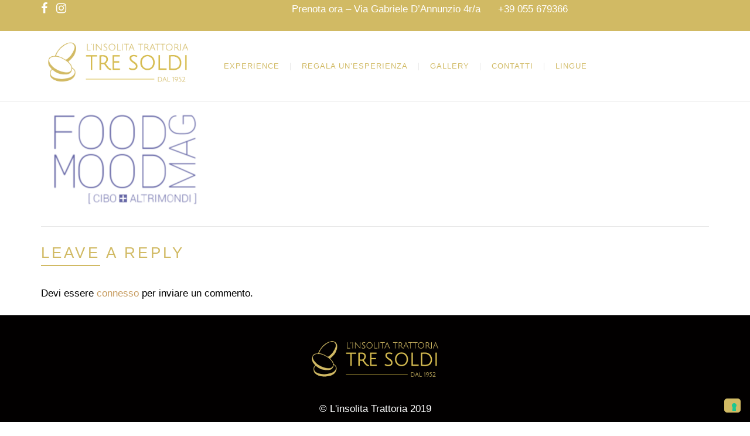

--- FILE ---
content_type: text/html; charset=UTF-8
request_url: https://insolitatrattoria.it/linsolita-trattoria-tre-soldi/schermata-2022-11-17-alle-22-19-38/
body_size: 15922
content:
<!DOCTYPE html>
<html lang="it-IT">
<head>
	<meta content="IE=edge,chrome=1" http-equiv="X-UA-Compatible">
	<meta http-equiv="Content-Type" content="text/html; charset=utf-8"/>
    <meta name="viewport" content="width=device-width, initial-scale=1.0, minimum-scale=1">
		<style>#prenotapago
{
   color:white;
   background-color: rgb(220, 187, 3);

}

#Capodanno2020
{
color: black;
background-color: rgb(238, 215, 24);

}

.pulsante {background: #d1ba64}</style>	<style type="text/css">
    /* =========================================================
        Reset Body
    ========================================================= */
    body.csbody {
        color: #000000;
        font-size: 17px;
    }
    #header-top .shopping_cart_dropdown,
    #header-top .shopping_cart_dropdown a {
        color: #000000 !important;
    }
            .csbody:not(.home) #primary {
            padding: 0px 0px 0px 0px;
        }
            .csbody a {
        color: #c79c60;
    }
    .csbody a:hover, .csbody a:focus {
        color: #a37b44;
    }
    .csbody a.read-more-link, .csbody th a {
        color: #a37b44;
    }
    .csbody a.read-more-link:hover, .csbody th a:hover {
        color: #c79c60 !important;
    }
    .color-primary,
    .fc-toolbar .fc-left button:hover,
    .fc-toolbar .fc-right button:hover {
        color: #d1ba64;
    }
    .cs-introlist .cs-introlist-image:hover .cs-introlist-title h3 {
        background: #d1ba64;
    }
    /* =========================================================
        End Reset Body
    ========================================================= */
    /* =========================================================
        Start Typo
    ========================================================= */
    body h1 {
       font-size: 40px;
       color: #d1ba64;
    }
    body h2 {
       font-size: 32px;
       color: #d1ba64;
    }
    body h3  {
        font-size: 26px;
        color: #d1ba64;
    }
    body h4 {
       font-size: 18px;
       color: #d1ba64;
    }
    body h5 {
       font-size: 12px;
       color: #d1ba64;
    }
    body h6 {
       font-size: 11px;
       color: #d1ba64;
    }
    .page-title{
        color: #fff;
        font-size: 68px;
    }
    .page-title-style .page-title {
        color: ;
    }
    .cs-breadcrumbs, .cs-breadcrumbs a {
        color: #ffffff !important;
    }
    .page-title-style .cs-breadcrumbs, .page-title-style .cs-breadcrumbs a {
        color:  !important;
    }
    .cs-breadcrumbs a:hover, a.woocommerce-product-title:hover {
        color: #d1ba64; !important;
    }
    .title-unblemished h3:before {
        background: #d1ba64;
    }
    /* =========================================================
        End Typo
    ========================================================= */
    /* =========================================================
        Start Header
    ========================================================= */
    /* Header Color Option */
    #header-top {
        background: #d1ba64 !important;
        color: #fff !important;
    }
    #header-top a {
        color: #fff !important;
    }
    #header-top a:hover {
        color: #fff !important;
    }
    #header-sticky, #sticky-nav-wrap .main-menu > li.menu-item-has-children > a:after {
        background-color: rgba(255, 255, 255, 0.75);
    }
    .sticky-header.fixed .cshero-logo img,
    .csbody #cs-header-custom-bottom.fixed-top .cs-logo img {
        height: 85px !important;
    }
    /*** Logo ***/
    .header-wrapper .logo a {
        padding: ;
    }
    #cshero-header .logo a img {
        max-height: 85px;
    }
    .menu-pages .menu > ul > li > a {
        line-height: 100px;
    }
    #cs-header-custom-bottom {
        height: 100px;
    }
    /*** End logo ***/
    /*** Start Main Menu ***/

        .main-menu > li:not(.menu-item-has-children):hover > a:before,
    .menu-pages .menu > ul > li:hover > a:before,
    .main-menu > li.current-menu-item > a:before,
    .main-menu > li.current-menu-parent > a:before,
    .main-menu > li.current_page_item > a:before,
    .main-menu > li.current-menu-ancestor > a:before
     {
        border-color: transparent transparent #d1ba64;
        bottom: 31px;
    }
    .main-menu > li.menu-item-has-children:hover > a:before {
        border-color: #d1ba64 transparent transparent;
        bottom: 31px;
    }
    .main-menu > li:not(.menu-item-has-children):hover > a:after,
    .menu-pages .menu > ul > li >:hover a:after,
    .main-menu > li.current-menu-item > a:after,
    .main-menu > li.current-menu-parent > a:after,
    .main-menu > li.current_page_item > a:after,
    .main-menu > li.current-menu-ancestor > a:after {
        background: #d1ba64;
        bottom: 29px;
    }
    .main-menu > li.current-menu-item.menu-item-has-children > a:after,
    .main-menu > li.current-menu-parent.menu-item-has-children > a:after {
        background: #d1ba64 !important;
        bottom: 29px;
    }
                .cshero-menu-dropdown > ul > li > a, .header-btn > a {
        text-transform: uppercase;
    }
        .cshero-menu-dropdown > ul > li > a, .header-btn > a,
    .menu-pages .menu > ul > li > a {
        padding: 0 19px !important;
        font-size: 13px;
        letter-spacing:  !important;
    }
    .cshero-menu-dropdown > ul > li.menu-item-has-children:hover,
    .menu-pages .menu > ul > li.menu-item-has-children:hover {
        background: #f5f5f5;
    }
    .cshero-menu-dropdown > ul > li:after,
    .menu-pages .menu > ul > li > a:after {
        height: 13px;
    }

    .btn-navbar.navbar-toggle i:before {
        font-size: 13px;
    }
    .main-menu-left ul ul li a{
        color: #999 !important;
    }
    .main-menu-left ul ul li a:hover{
        color: #999 !important;
    }
        .cshero-menu-dropdown > ul > li.mega-menu-item > ul > li > ul > li ul {
      border-left: 3px solid #d1ba64;
    }
        .main-menu-content, .main-menu > li.menu-item-has-children > a:after,
    .main-menu > li.current_page_item.menu-item-has-children:before,
    .main-menu > li.current-menu-item.menu-item-has-children:before {
        background: #FFFFFF !important;
    }

            ul.main-menu > li > a, #sticky-nav-wrap ul > li > a,
    .menu-pages .menu > ul > li > a,
    .btn-navbar.navbar-toggle i:before, .header-btn > a {
        color: #d1ba64;
    }
    
        .main-menu > li:hover > a,
    .header-btn > a:hover, 
    .menu-pages .menu > ul > li:hover > a,
    .main-menu > li.current-menu-item > a,
    .main-menu > li.current-menu-ancestor > a,
    .main-menu > li.current-menu-parent > a,
    .main-menu > li.current_page_item > a,
    ul.sub-menu > li.current_page_item > a,
    .btn-navbar.navbar-toggle:hover i:before {
        color: #6f5701;
    }
    .main-menu > li.menu-item-has-children > a:hover,
    .menu-pages .menu > ul > li.menu-item-has-children > a:hover,
    .main-menu > li.current-menu-item.menu-item-has-children > a,
    .main-menu > li.current-menu-parent.menu-item-has-children > a,
    .main-menu > li.current_page_item.menu-item-has-children > a {
        border-bottom: none;
    }
    .main-menu > li > a:hover:before,
    .menu-pages .menu > ul > li > a:hover:before,
    .main-menu > li.current-menu-item > a:before,
    .main-menu > li.current-menu-parent > a:before,
    .main-menu > li.current_page_item > a:before {
      border-color: transparent transparent #6f5701;
    }
            .cshero-menu-dropdown > ul > li ul li,
    .cshero-menu-dropdown > ul > li.mega-menu-item > ul {
        background-color: #f5f5f5;
    }
    .cshero-menu-dropdown > ul > li > ul.mega-bg-image,
    .cshero-menu-dropdown > ul > li > ul.mega-bg-image ul {
        background-color: transparent;
    }
            .cshero-menu-dropdown > ul > li > ul li:hover,
    .cshero-menu-dropdown > ul > li.mega-menu-item > ul > li > ul > li ul {
        background-color: #f5f5f5;
    }
    .cshero-menu-dropdown > ul > li > ul.mega-bg-image li:hover {
        /*background-color: transparent;*/
    }
            .cshero-menu-dropdown ul ul li a {
        color: #999;
        font-size: 13px;
    }
            .cshero-menu-dropdown li.nomega-menu-item ul li {
        border-bottom: none;
    }
    .cshero-menu-dropdown li.mega-menu-item ul li {
        /*border-bottom: 1px dashed #eeeeee;*/
        border-bottom: none;
    }
        .cshero-menu-dropdown li.nomega-menu-item ul li a {
        border-bottom: 1px solid #eeeeee;
    }
    .cshero-menu-dropdown > ul > li.mega-menu-item > ul.colimdi > li > a {
        color: #d1ba64;
    }
    .cshero-menu-dropdown > ul > li ul li a:before {
      border-color: transparent transparent transparent #6f5701;
    }

    /*** End Main Menu ***/
    /*** Start Main Menu Sticky ***/
    .sticky-header-left .main-menu-left ul ul li a{
        color: #999 !important;
    }
    .sticky-header.fixed .cshero-menu-dropdown > ul > li > a,
    .sticky-header.fixed .menu-pages .menu > ul > li > a,
    .csbody #cs-header-custom-bottom.fixed-top .main-menu > li > a,
    #cs-header-custom-bottom.fixed-top {
        height: ;
        line-height: ;
    }
    .csbody #cs-header-custom-bottom.fixed-top .cs-logo a {
        line-height:  !important;
        padding: 0 !important;
    }
    #sticky-nav-wrap ul > li.current-menu-item > a,
    #sticky-nav-wrap ul > li.current_page_item > a,
    #sticky-nav-wrap ul > li:hover > a {
        color: #d1ba64 !important;
    }
    #sticky-nav-wrap ul > li.menu-item-has-children:hover {
        background: #f5f5f5;
    }
    #sticky-nav-wrap ul > li > a {
        color: #656565 ;
    }
    .sticky-menu .cshero-menu-dropdown ul ul li:hover,
    .sticky-menu .cshero-menu-dropdown > ul > li.mega-menu-item > ul > li > ul > li ul {
        background-color: #f5f5f5 !important;
    }
    .sticky-menu .cshero-menu-dropdown li.nomega-menu-item ul li {
        border-bottom: none;
    }
    .sticky-menu .cshero-menu-dropdown ul ul li a {
        color: #999;
    }
    /*** End Main Menu Sticky ***/
    /***** Mega Menu ****/
    .cshero-menu-dropdown > ul > li ul {
        border-bottom: 5px solid #d1ba64;
    }
    #cs-header-custom-bottom.menu-up .cshero-menu-dropdown > ul > li ul {
        border-bottom: none;
        border-top: 5px solid #d1ba64;
    }
    .cs_mega_menu li.mega-menu-item > ul {
        border-bottom: 9px solid #d1ba64;
    }
    #wp-consilium.meny-top .control .cs_close {
        border-bottom: 1px solid #d1ba64;
    }
    /* =========================================================
        End Header
    =========================================================*/

    /* =========================================================
        Start Primary
    =========================================================*/
            .content-area form {
        color: #113a52;
    }
            .content-area form {
        border-color: #d2d2d2;
    }
        /* Content Area */
    .content-area {
        background: #ffffff !important;
        padding: 0px 0px 0px 0px !important;
        margin:  !important;
    }
    /* =========================================================
        End Primary
    =========================================================*/
    /* =========================================================
        Blog Post
    =========================================================*/
    .cs-blog-info, .cs-image-parallax.box-primary .cs-box {
        background: #d1ba64;
    }
    .cs-blog-title h3, .cs-blog-info li a:hover {
        color: #d1ba64;
    }
    .tag-sticky .cs-blog .cs-blog-header .cs-blog-thumbnail:before,
    .sticky .cs-blog .cs-blog-header .cs-blog-thumbnail:before {
        border-color: #d1ba64 transparent transparent #d1ba64;
    }
    .rtl .tag-sticky .cs-blog .cs-blog-header .cs-blog-thumbnail:before,
    .rtl .sticky .cs-blog .cs-blog-header .cs-blog-thumbnail:before {
        border-color: #d1ba64 #d1ba64 transparent transparent;
    }
    .rtl .cs-blog .cs-blog-info li + li {
        border-left: none;
        border-right: 1px solid #d1ba64;
    }
    /* =========================================================
        End Blog Post
    =========================================================*/
    /* =========================================================
        Start Title and Module
    =========================================================*/
    .title-preset2 h3 {
        color: #d1ba64;
    }
    .title-preset1 h3, .title-style-colorprimary-retro h3,
    .title-style-colorprimary-retro2 h3,
    .single-product #content .related.products > h2  {
        color: #d1ba64 !important;
    }
    /* =========================================================
        End Title Module
    =========================================================*/
    /* ==========================================================================
    Start Sidebar Styles
    ========================================================================== */
    h3.comments-title span, .cs-menuFood .cs-menuFood-header h3.cs-post-title a,
    #primary-sidebar .wg-title .title-line, h3.comment-reply-title span,
    .cs-menuFood.cs-menuFood-images .cs-menuFood-header h3.cs-post-title {
        border-bottom: 2px solid #d1ba64;
    }
    /* ==========================================================================
    End Sidebar Styles
    ========================================================================== */

    /* =========================================================
        Start Page Inner Primary
    =========================================================*/
    article.team, .single-portfolio .cs-portfolio-meta, .cs-pricing .cs-pricing-item h3.cs-pricing-title{
        background: #d1ba64;
    }

    /* =========================================================
        End Page Inner Primary
    =========================================================*/
    /**** RGBA ****/
    .cs-portfolio .cs-portfolio-item:hover .cs-portfolio-details,
    .cs-portfolio.cs-portfolio-style3 .cs-mainpage:hover:before {
        background: rgba(209, 186, 100, 0.8);
    }
    .cs-recent-post.style-3 .cs-recent-post-title a {
       background: rgba(209, 186, 100, 0.6);
    }
    .wpb_row.vc_row-fluid.bg-overlay-preset:before {
        background: rgba(163, 123, 68, 0.9);
    }
    /**** End RGBA ****/
    /* =========================================================
        Start Button Style
    =========================================================*/
    .csbody  button, .csbody .button, .csbody .btn,
    .csbody input[type="submit"],
    .csbody #submit,
    .csbody .added_to_cart,
    a.comment-reply-link,
    .csbody.woocommerce #respond input#submit.alt, 
    .csbody.woocommerce a.button.alt, 
    .csbody.woocommerce button.button.alt, 
    .csbody.woocommerce input.button.alt,
    .csbody.woocommerce button,
    .csbody.woocommerce a.wc-forward,
    .csbody.woocommerce .button,
    .csbody.woocommerce .submit,
    .woocommerce-page #wrapper .button,
    .woocommerce-page #wrapper button,
    .woocommerce-page #wrapper input[type="submit"],
    .woocommerce-page #wrapper .button.alt,
    .woocommerce-page #wrapper button.alt,
    .woocommerce-page #wrapper .button.alt.disabled,
    .woocommerce-page #wrapper button.alt.disabled,
    .woocommerce-page #wrapper a.button,
    .woocommerce-page #wrapper #respond input#submit,
    .woocommerce-page #wrapper input.button:disabled,
    .woocommerce-page #wrapper input.button.disabled,
    .woocommerce-page #wrapper input.button[disabled]:disabled,
    .wpb_wrapper .woocommerce .products .product .button {
                    background-color: #d1ba64;
                            color: #ffffff;
                            border-color: #d1ba64;
                            border-width: 3px;
                            border-style: solid;
                            border-radius: 5px;
            -webkit-border-radius: 5px;
            -moz-border-radius: 5px;
            -ms-border-radius: 5px;
            -o-border-radius: 5px;
                            border-top: none!important;
                            border-left: none!important;
                                    border-right: none!important;
                                    padding: 12px 14px 9px 14px;
                            font-size: 13px;
                    }
    .csbody .btn:hover,
    .csbody .btn:focus,
    .csbody .button:hover,
    .csbody button:hover,
    .csbody .button:focus,
    .csbody button:focus,
    .csbody input[type="submit"]:hover,
    .csbody input[type="submit"]:focus,
    .csbody #submit:hover,
    .csbody #submit:focus,
    .csbody .added_to_cart:hover,
    .csbody .added_to_cart:focus,
    a.comment-reply-link:hover,
    a.comment-reply-link:focus,
    .csbody.woocommerce button:hover,
    .csbody.woocommerce .button:hover,
    .csbody.woocommerce #respond input#submit.alt:hover,
    .csbody.woocommerce a.button.alt:hover,
    .csbody.woocommerce button.button.alt:hover,
    .csbody.woocommerce input.button.alt:hover,
    .csbody.woocommerce a.wc-forward:hover,
    .csbody.woocommerce .submit:hover,
    .woocommerce-page #wrapper button:hover,
    .woocommerce-page #wrapper input[type="submit"]:hover,
    .woocommerce-page #wrapper .button.alt:hover,
    .woocommerce-page #wrapper button.alt:hover,
    .woocommerce-page #wrapper .button.alt.disabled,
    .woocommerce-page #wrapper button.alt.disabled,
    .woocommerce-page #wrapper a.button:hover,
    .woocommerce-page #wrapper #respond input#submit:hover,
    .woocommerce-page #wrapper input.button:disabled:hover,
    .woocommerce-page #wrapper input.button.disabled:hover,
    .woocommerce-page #wrapper input.button[disabled]:disabled:hover,
    .wpb_wrapper .woocommerce .products .product .button {
                    background-color: #a37b44;
                            color: #fff;
                            border-color: #a37b44;
            }
    .csbody .btn.btn-readmore {
                    border-left: 3px solid #d1ba64 !important;
                border-bottom: none;
    }
    .csbody .btn.btn-readmore:hover {
        background: #d1ba64;
    }
    .csbody .btn.btn-default {
        border-color: #d1ba64;
    }
    .csbody .btn.btn-default-alt {
        background: transparent;
        border: 2px solid #d1ba64 !important;
        color: #d1ba64;
    }
    .csbody .btn.btn-default-alt:hover,
    .csbody .btn.btn-default-alt:focus {
        color: #d1ba64;
        background: rgba(163, 123, 68, 0.3);
    }
    .csbody .btn.btn-primary {
        border-color: #d1ba64;
        background: #d1ba64;
        color: ;
    }
    .csbody .btn.btn-primary:hover,
    .csbody .btn.btn-primary:focus {
        border-color: #a37b44;
        background: #a37b44;
        color: #fff;
    }
    .csbody .btn-primary-alt, .csbody input[type="submit"].btn-primary-alt {
        background: transparent;
        border: 2px solid #d1ba64 !important;
        color: #d1ba64;
    }
    .csbody .btn-primary-alt:hover,
    .csbody .btn-primary-alt:focus,
    .csbody .btn-primary-alt-style2:hover,
    .csbody .btn-primary-alt-style2:focus {
        color: #d1ba64!important;
        background: rgba(163, 123, 68, 0.3)!important;
    }
    .csbody .btn.btn-trans:hover,
    .csbody .btn.btn-trans:focus {
        background: rgba(209, 186, 100, 0.3);
    }
    .csbody .btn.btn-trans:hover,
    .csbody .btn.btn-trans:focus,
    .csbody .cs-latest-twitter .bx-controls-direction a:hover {
        background: #d1ba64;
    }
    /* =========================================================
        End Button Style
    =========================================================*/
    /* =========================================================
        Start Short Code
    =========================================================*/
    /*** High light ***/
    .cs-highlight-style-1 {
         background: #d1ba64;
    }
    .cs-highlight-style-2 {
        background: #d1ba64;
    }
    /**** Drop Caps ****/
    .cs-carousel-post-read-more a,
    .readmore.main-color {
        color: #d1ba64 !important;
    }
    .readmore.main-color:hover {
        color: #d1ba64 !important;
    }
    /* ==========================================================================
      Start Comment
    ========================================================================== */
    #comments .comment-list .comment-meta a,
    .cs-navigation .page-numbers {
        color: #000000;
    }
    .widget_categories ul li.cat-item a,
    .widget_nav_menu ul li a,
    .widget_meta ul li a,
    .widget_archive ul li a,
    .widget_meta ul li a,
    .widget_calendar #wp-calendar tbody td a,
    .widget_pages ul li a,
    .cs-recent-post-v1 ul li a, 
    .widget_recent_comments ul li a, 
    .primary-sidebar .widget_recent_entries ul li a {
        color: #000000;
    }
    .widget_calendar #wp-calendar tbody td:hover,
    .widget_meta ul li a:hover,
    .widget_categories ul li a:hover,
    .cs-recent-post-v1 ul li a:hover, 
    .widget_recent_comments ul li a:hover, 
    .primary-sidebar .widget_recent_entries ul li a:hover {
        color: #d1ba64;
    }
    .widget_calendar #wp-calendar tbody td.pad {
        background: transparent;
    }
    /** update category woo **/
    /* ==========================================================================
      End Comment
    ========================================================================== */
    /* ==========================================================================
      Block Quotes
    ========================================================================== */
    blockquote {
        border-left: 3px solid #d1ba64 !important;
    }
    .rtl blockquote {
        border-left: none;
        border-right: 3px solid #d1ba64;
    }
    .cs-quote-style-1:before, .cs-quote-style-3:before,
    .cs-quote-style-1:after, .cs-quote-style-3:after {
        color: #d1ba64;
    }
    .cs-quote-style-3, .cs-quote-style-2 {
        border-left: 10px solid #d1ba64;
    }
    .rtl .cs-quote-style-3, .rtl .cs-quote-style-2 {
        border-left: none;
        border-right: 10px solid #d1ba64;
    }
    /* =========================================================
        End Short Code
    =========================================================*/

    /*Start All Style Widget WP*/
    .tagcloud a:hover {
        background: #d1ba64;;
    }
    .primary-sidebar [class*="widget_"],
    .primary-sidebar [class^="widget_"],
    .primary-sidebar .widget {
        border-bottom: 4px solid #d1ba64;
     }
    /*End All Style Widget WP*/

    .cs-blog-header h3.cs-blog-title a:hover, .cs-blog .cs-blog-info li,
    .cs-team-content .cs-team-social a:hover i, .connect-width li a:hover i,
    a.twitter_time, .cs-latest-twitter .cs-desc a,
    .title-preset2 h3.ww-title, .title-preset2 h3.cs-title {
        color: #a37b44 !important;
    }
    .cs-carousel-style-3 .cs-carousel-post-icon:hover:before {
        background: #a37b44 !important;
    }
    /* =========================================================
        Start Reset Input
    =========================================================*/
    input[type='text']:active,
    input[type='text']:focus,
    input[type="password"]:active,
    input[type="password"]:focus,
    input[type="datetime"]:active,
    input[type="datetime"]:focus,
    input[type="datetime-local"]:active,
    input[type="datetime-local"]:focus,
    input[type="date"]:active,
    input[type="date"]:focus,
    input[type="month"]:active,
    input[type="month"]:focus,
    input[type="time"]:active,
    input[type="time"]:focus,
    input[type="week"]:active,
    input[type="week"]:focus,
    input[type="number"]:active,
    input[type="number"]:focus,
    input[type="email"]:active,
    input[type="email"]:focus,
    input[type="url"]:active,
    input[type="url"]:focus,
    input[type="search"]:active,
    input[type="search"]:focus,
    input[type="tel"]:active,
    input[type="tel"]:focus,
    input[type="color"]:active,
    input[type="color"]:focus,
    textarea:focus {
        border: 1px solid #c79c60 !important;
    }
    .navbar-toggle, .cs-team .cs-team-featured-img:hover .circle-border {
        border: 1px solid #a37b44 !important;
    }
    .wpb_tabs li.ui-tabs-active a.ui-tabs-anchor {
        border: 1px solid #c79c60 !important;
    }
    .tagcloud a:hover,
    .post .cs-post-meta, .post .cs-post-header .date-type .date-box,
    .cs-carousel-container .cs-carousel-header .cs-carousel-post-date,
    .cs-carousel-style-2 .cs-carousel-post-icon,
    .cs-carousel-style-2.cs-carousel-style-3 .cs-carousel-post-icon:before, .bg-preset,
    .cs-carousel .carousel-control, .box-2, #cs_portfolio_filters ul li:hover a,
    #cs_portfolio_filters ul li.active a, .gallery-filters a:hover, .gallery-filters a.active,
    ul.cs_list_circle li:before, ul.cs_list_circleNumber li:before,
    .cs-pricing .cs-pricing-item .cs-pricing-button:hover a,
    .cs-blog .mejs-controls .mejs-time-rail .mejs-time-current, ins,
    .cs-blog .mejs-controls .mejs-horizontal-volume-slider .mejs-horizontal-volume-current,
    .cs-navigation .page-numbers:hover, .cs-navigation .page-numbers.current,
   .cs-portfolio.cs-portfolio-style2 .cs-portfolio-header:hover .cs-portfolio-meta,
    .cs-recent-post.style-3 .cs-title, .title-line-bottom .wpb_wrapper > h3:before,
    .cs-carousel-events-date, .cs-carousel-style-3 .cs-carousel-post-icon:before,
    .cs-latestEvents .cs-eventHeader:before, .cs-transformEvents .cs-eventHeader:before,
    .cs-latestEvents .cs-eventHeader:after, .cs-transformEvents .cs-eventHeader:after,
    .cs-latestEvents .cs-eventHeader, .cs-transformEvents .cs-eventHeader,
    input[type="radio"] + span:after, .cs-blog .date-box,
    .csbody .xdsoft_datetimepicker .xdsoft_calendar td:hover,
    .csbody .xdsoft_datetimepicker .xdsoft_timepicker .xdsoft_time_box > div > div:hover,
    .modal-header .close span:hover,
    .xdsoft_datetimepicker .xdsoft_calendar td.xdsoft_default, .xdsoft_datetimepicker .xdsoft_calendar td.xdsoft_current,
    .xdsoft_datetimepicker .xdsoft_timepicker .xdsoft_time_box > div > div.xdsoft_current, .cs-contact-social li:hover i  {
        background: #d1ba64 !important;
    }
    .cs-transformEvents:hover .cs-eventHeader:before,
    .cs-transformEvents:hover .cs-eventHeader:after,
    .cs-transformEvents:hover .cs-eventHeader {
        background: #d1ba64 !important;
    }
    .cs-blog .mejs-controls .mejs-time-rail .mejs-time-loaded,
    .cs-blog .mejs-controls .mejs-time-rail .mejs-time-total,
    .cs-blog .mejs-controls .mejs-horizontal-volume-slider .mejs-horizontal-volume-total {
        background: #d1ba64;
    }
    .sh-list-comment .post-holder a:hover,
    .post .cs-post-header .cs-post-title a:hover,
    .cs-breadcrumbs ul.breadcrumbs li a:hover,
    .logo-text strong:nth-child(1),
    #cs_portfolio_filters ul li.active a,
    .cs-carousel-body .cs-carousel-post-title h2.entry-title a:hover,
    .cs-carousel-post .cs-nav a:hover i:before,
    .cs-carousel-events .cs-nav a:hover i:before,
    .cs-carousel-container .cs-carousel-details a i,
    #footer-bottom ul.menu li a:hover, #footer-bottom ul.obtheme_mega_menu li a:hover,
    ul.cs_list_number li:before,
    .back-to-demo a:hover, .back-to-demo a:focus,
    .cs-portfolio-item .cs-portfolio-details .cs-portfolio-meta h3, .cs-portfolio-item .cs-portfolio-list-details li a:hover,
    .single-portfolio .cs-portfolio-item h5.title-pt, .cs-nav ul li:hover i,
    .tools-menu i, .back-to-demo i, .tools-menu:hover, .back-to-demo:hover
    .header-v7 #header-top h3.wg-title, .cs-eventCount-content #event_countdown span:nth-child(1),
    input[type="checkbox"] + span:after, .cs-blog .cs-blog-quote .icon-left:before,
    .cs-blog .cs-blog-quote .icon-right:after, .cs-menuFood.cs-menuFood-images.layout2 .price-food span  {
        color: #d1ba64 !important;
    }
    .single-portfolio .cs-portfolio-item .cs-portfolio-list-details li h5,
    h1.entry-title, h3.wg-title, .cs-title,
    .comment-body .fn, span.star, span.Selectoptions:after,
    .cs-blog-media .carousel-control.left:hover,
    .cs-blog-media .carousel-control.right:hover,
    .single-team .cs-item-team .cs-team-social li:hover a,
    blockquote > p:before, blockquote > p:after,
    .meny-top .meny-sidebar .cs_close:before,
    .meny-top .meny-sidebar .cs_close:hover:after,
    .cs-carousel-event-style1 .cs-event-meta .cs-event-time i,
    .cs-carousel-style-3 .cs-carousel-header-feature h3,
    .cs-blog .cs-blog-header .cs-blog-title a:hover,
    .cs-menuFood .cs-menuFood-header h3.cs-post-title a:hover, .color-primary,
    .rev_slider .tp-leftarrow.custom:before,
    #wrapper .woocommerce .woocommerce-info:before, #wrapper .woocommerce-page .woocommerce-info:before,
    .rev_slider .tp-rightarrow.custom:before, .header-wrapper .header-v3 .cshero-dropdown > li:hover > a, .header-wrapper .header-v3 .cshero-dropdown > li.current-menu-item > a, .header-wrapper .header-v3 .cshero-dropdown > li.current-menu-parent > a {
        color: #d1ba64;
    }
    .cs-blog .mejs-container .mejs-controls .mejs-time span,
    .cs-navigation .prev.page-numbers:before,
    .cs-navigation .next.page-numbers:after,
    .tweets-container ul li:before,
    .cs-team .cs-title,
    .cs-team.cs-team-style-1 .cs-team-title a {
        color: #d1ba64;
    }
    .cs-testimonial .cs-testimonial-header h3.cs-title {
        color: #d1ba64 !important;
    }
    #primary .woocommerce-message, .woocommerce-page .woocommerce-message, #primary .woocommerce-info, .woocommerce-page .woocommerce-info {
        border-color: #d1ba64 !important;
    }
    /* =========================================================
        Start Reset Input
    =========================================================*/
    /* ==========================================================================
    Start carousel latest work style1
    ========================================================================== */
    .title-line .ww-title .line, .title-line .wg-title span,
    .cs-carousel-post h3.cs-title span.line,
    .cs-carousel-portfolio h3.cs-title span.line,
    .cs-title .line {
        -webkit-box-shadow: 0 1px 0 #d1ba64;
           -moz-box-shadow: 0 1px 0 #d1ba64;
            -ms-box-shadow: 0 1px 0 #d1ba64;
             -o-box-shadow: 0 1px 0 #d1ba64;
                box-shadow: 0 1px 0 #d1ba64;
    }
    .cs-carousel-post .cs-carousel-header:hover:before,
    .cs-carousel-portfolio .cs-carousel-header:hover:before {
        background: rgba(209, 186, 100, 0.7);
    }
    .cs-carousel-post .cs-carousel-body h3.cs-carousel-title a,
    .cs-carousel-post.cs-carousel-post-default2 h3.cs-carousel-title a,
    .cs-carousel-post .cs-header .cs-title,
    .cs-carousel-portfolio .cs-carousel-body h3.cs-carousel-title a,
    .cs-carousel-portfolio.cs-carousel-post-default2 h3.cs-carousel-title a,
    .cs-carousel-portfolio .cs-header .cs-title, .search .page-header .page-title,
    .error404 .page-header .page-title {
        color: #d1ba64;
    }
    .cs-carousel-post.cs-carousel-post-default2.cs-style-retro h3.cs-carousel-title a,
    .tp-leftarrow .tp-arr-allwrapper:before, .tp-rightarrow .tp-arr-allwrapper:before,
    .sub-menu {
        color: #d1ba64;
    }
    ul.product-categories li a:hover {
        color: #d1ba64;
    }
    /* ==========================================================================
    End carousel latest work style1
    ========================================================================== */
    /* =========================================================
      Portfolio Details
    =========================================================*/
    .single-portfolio .cs-portfolio-item .cs-portfolio-details .cs-portfolio-meta ul.cs-social i:hover,
    .cs-social li a:hover i,  {
        color: #a37b44;
    }
    /* =========================================================
      Menu Food
    =========================================================*/

    /* =========================================================
        Start Footer
    =========================================================*/
    #footer-top {
        background-color: #020000;
        color: #ffffff;
    }
    #footer-top h3.wg-title {
        color: #ffffff !important;
    }
    #footer-top a {
        color: #d1ba64 !important;
    }
    #footer-top a:hover {
        color: #db9602 !important;
    }

    #footer-bottom {
        background-color: #9d853f;
        color: #020202;
    }
    #footer-bottom h3.wg-title {
        color:  !important;
    }
    #footer-bottom a {
        color: #dcbb03 !important;
    }
    #footer-bottom a:hover {
        color: #db9602 !important;
    }

        #footer-top {
        padding: 40px 0px;
        margin: 0px;
    }
            #footer-bottom {
        padding: 14px 0;
        margin: 0;
    }
        /* =========================================================
        End Footer Top
    =========================================================*/

    /* ==========================================================================
      Start Carousel For NUVO
    ========================================================================== */
    .cs-carousel-container .cs-carousel-details .cs-zoom-images a,
    .cs-carousel-container .cs-carousel-details .cs-read-more a {
        border: 1px solid #d1ba64;
    }
    .cs-carousel-container .cs-carousel-details .cs-zoom-images a:hover,
    .cs-carousel-container .cs-carousel-details .cs-read-more a:hover {
        background: #d1ba64;
    }
    .cs-menuFood-footer .feature-icon span {
        border-color: transparent transparent #d1ba64 #d1ba64;
    }
    .rtl .cs-menuFood-footer .feature-icon span {
        border-color: transparent #d1ba64 #d1ba64 transparent;
    }
    #header-top .shopping_cart_dropdown {
        border-bottom: 5px solid #d1ba64;
    }
    .widget_price_filter .price_slider_wrapper .button {
        border: 2px solid #d1ba64 !important;
        color: #d1ba64 !important;
    }
    .widget_price_filter .price_slider_wrapper .button:hover {
        background: rgba(209, 186, 100, 0.3) !important;
    }
    .woocommerce .widget_price_filter .ui-slider .ui-slider-handle,
    .woocommerce-page .widget_price_filter .ui-slider .ui-slider-handle,
    .woocommerce .widget_price_filter .ui-slider .ui-slider-range,
    .woocommerce-page .widget_price_filter .ui-slider .ui-slider-range,
    .cs-shopcarousel-style-1-shop .add_to_cart_button:hover {
        background: #d1ba64 !important;
    }
    /* ==========================================================================
      End Carousel For NUVO
    ========================================================================== */
    .csbody .picker__day--today::before {
        border-top: 0.5em solid #d1ba64;
    }
    .csbody .picker__day--selected, .picker__day--selected:hover, 
    .csbody .picker--focused .picker__day--selected {
        background: #d1ba64 !important;
    }
    .csbody .picker__day--highlighted {
        border-color: #d1ba64;
    }
    .csbody .picker__day--infocus:hover, .csbody .picker__day--outfocus:hover {
        background: rgba(209, 186, 100, 0.8) !important;
    }
</style>
<!--End Preset -->				<script type="text/javascript" class="_iub_cs_skip">
				var _iub = _iub || {};
				_iub.csConfiguration = _iub.csConfiguration || {};
				_iub.csConfiguration.siteId = "2001844";
				_iub.csConfiguration.cookiePolicyId = "21344439";
			</script>
			<script class="_iub_cs_skip" src="https://cs.iubenda.com/sync/2001844.js"></script>
			<meta name='robots' content='index, follow, max-image-preview:large, max-snippet:-1, max-video-preview:-1' />

	<!-- This site is optimized with the Yoast SEO plugin v23.2 - https://yoast.com/wordpress/plugins/seo/ -->
	<title>Schermata 2022-11-17 alle 22.19.38 - Insolita Trattoria: l&#039;unica escape dinner d&#039;Italia</title>
	<link rel="canonical" href="https://insolitatrattoria.it/linsolita-trattoria-tre-soldi/schermata-2022-11-17-alle-22-19-38/" />
	<meta property="og:locale" content="it_IT" />
	<meta property="og:type" content="article" />
	<meta property="og:title" content="Schermata 2022-11-17 alle 22.19.38 - Insolita Trattoria: l&#039;unica escape dinner d&#039;Italia" />
	<meta property="og:url" content="https://insolitatrattoria.it/linsolita-trattoria-tre-soldi/schermata-2022-11-17-alle-22-19-38/" />
	<meta property="og:site_name" content="Insolita Trattoria: l&#039;unica escape dinner d&#039;Italia" />
	<meta property="og:image" content="https://insolitatrattoria.it/linsolita-trattoria-tre-soldi/schermata-2022-11-17-alle-22-19-38" />
	<meta property="og:image:width" content="546" />
	<meta property="og:image:height" content="350" />
	<meta property="og:image:type" content="image/png" />
	<meta name="twitter:card" content="summary_large_image" />
	<script type="application/ld+json" class="yoast-schema-graph">{"@context":"https://schema.org","@graph":[{"@type":"WebPage","@id":"https://insolitatrattoria.it/linsolita-trattoria-tre-soldi/schermata-2022-11-17-alle-22-19-38/","url":"https://insolitatrattoria.it/linsolita-trattoria-tre-soldi/schermata-2022-11-17-alle-22-19-38/","name":"Schermata 2022-11-17 alle 22.19.38 - Insolita Trattoria: l&#039;unica escape dinner d&#039;Italia","isPartOf":{"@id":"https://insolitatrattoria.it/#website"},"primaryImageOfPage":{"@id":"https://insolitatrattoria.it/linsolita-trattoria-tre-soldi/schermata-2022-11-17-alle-22-19-38/#primaryimage"},"image":{"@id":"https://insolitatrattoria.it/linsolita-trattoria-tre-soldi/schermata-2022-11-17-alle-22-19-38/#primaryimage"},"thumbnailUrl":"https://insolitatrattoria.it/wp-content/uploads/2022/11/Schermata-2022-11-17-alle-22.19.38.png","datePublished":"2022-11-17T21:23:14+00:00","dateModified":"2022-11-17T21:23:14+00:00","breadcrumb":{"@id":"https://insolitatrattoria.it/linsolita-trattoria-tre-soldi/schermata-2022-11-17-alle-22-19-38/#breadcrumb"},"inLanguage":"it-IT","potentialAction":[{"@type":"ReadAction","target":["https://insolitatrattoria.it/linsolita-trattoria-tre-soldi/schermata-2022-11-17-alle-22-19-38/"]}]},{"@type":"ImageObject","inLanguage":"it-IT","@id":"https://insolitatrattoria.it/linsolita-trattoria-tre-soldi/schermata-2022-11-17-alle-22-19-38/#primaryimage","url":"https://insolitatrattoria.it/wp-content/uploads/2022/11/Schermata-2022-11-17-alle-22.19.38.png","contentUrl":"https://insolitatrattoria.it/wp-content/uploads/2022/11/Schermata-2022-11-17-alle-22.19.38.png","width":546,"height":350},{"@type":"BreadcrumbList","@id":"https://insolitatrattoria.it/linsolita-trattoria-tre-soldi/schermata-2022-11-17-alle-22-19-38/#breadcrumb","itemListElement":[{"@type":"ListItem","position":1,"name":"Home","item":"https://insolitatrattoria.it/"},{"@type":"ListItem","position":2,"name":"1.L&#8217;Insolita Trattoria","item":"https://insolitatrattoria.it/"},{"@type":"ListItem","position":3,"name":"Schermata 2022-11-17 alle 22.19.38"}]},{"@type":"WebSite","@id":"https://insolitatrattoria.it/#website","url":"https://insolitatrattoria.it/","name":"Insolita Trattoria: l&#039;unica escape dinner d&#039;Italia","description":"Niente è ciò che sembra","publisher":{"@id":"https://insolitatrattoria.it/#organization"},"potentialAction":[{"@type":"SearchAction","target":{"@type":"EntryPoint","urlTemplate":"https://insolitatrattoria.it/?s={search_term_string}"},"query-input":"required name=search_term_string"}],"inLanguage":"it-IT"},{"@type":"Organization","@id":"https://insolitatrattoria.it/#organization","name":"Insolita Trattoria Tre Soldi","url":"https://insolitatrattoria.it/","logo":{"@type":"ImageObject","inLanguage":"it-IT","@id":"https://insolitatrattoria.it/#/schema/logo/image/","url":"https://insolitatrattoria.it/wp-content/uploads/2018/11/INSOLITA-TRATTORIA_new.png","contentUrl":"https://insolitatrattoria.it/wp-content/uploads/2018/11/INSOLITA-TRATTORIA_new.png","width":1191,"height":400,"caption":"Insolita Trattoria Tre Soldi"},"image":{"@id":"https://insolitatrattoria.it/#/schema/logo/image/"}}]}</script>
	<!-- / Yoast SEO plugin. -->


<link rel='dns-prefetch' href='//cdn.iubenda.com' />
<link rel='dns-prefetch' href='//fonts.googleapis.com' />
<link rel='dns-prefetch' href='//s.w.org' />
<link rel="alternate" type="application/rss+xml" title="Insolita Trattoria: l&#039;unica escape dinner d&#039;Italia &raquo; Feed" href="https://insolitatrattoria.it/feed/" />
<link rel="alternate" type="application/rss+xml" title="Insolita Trattoria: l&#039;unica escape dinner d&#039;Italia &raquo; Feed dei commenti" href="https://insolitatrattoria.it/comments/feed/" />
<link rel="alternate" type="application/rss+xml" title="Insolita Trattoria: l&#039;unica escape dinner d&#039;Italia &raquo; Schermata 2022-11-17 alle 22.19.38 Feed dei commenti" href="https://insolitatrattoria.it/linsolita-trattoria-tre-soldi/schermata-2022-11-17-alle-22-19-38/feed/" />
		<script type="text/javascript">
			window._wpemojiSettings = {"baseUrl":"https:\/\/s.w.org\/images\/core\/emoji\/13.1.0\/72x72\/","ext":".png","svgUrl":"https:\/\/s.w.org\/images\/core\/emoji\/13.1.0\/svg\/","svgExt":".svg","source":{"concatemoji":"https:\/\/insolitatrattoria.it\/wp-includes\/js\/wp-emoji-release.min.js?ver=5.8.10"}};
			!function(e,a,t){var n,r,o,i=a.createElement("canvas"),p=i.getContext&&i.getContext("2d");function s(e,t){var a=String.fromCharCode;p.clearRect(0,0,i.width,i.height),p.fillText(a.apply(this,e),0,0);e=i.toDataURL();return p.clearRect(0,0,i.width,i.height),p.fillText(a.apply(this,t),0,0),e===i.toDataURL()}function c(e){var t=a.createElement("script");t.src=e,t.defer=t.type="text/javascript",a.getElementsByTagName("head")[0].appendChild(t)}for(o=Array("flag","emoji"),t.supports={everything:!0,everythingExceptFlag:!0},r=0;r<o.length;r++)t.supports[o[r]]=function(e){if(!p||!p.fillText)return!1;switch(p.textBaseline="top",p.font="600 32px Arial",e){case"flag":return s([127987,65039,8205,9895,65039],[127987,65039,8203,9895,65039])?!1:!s([55356,56826,55356,56819],[55356,56826,8203,55356,56819])&&!s([55356,57332,56128,56423,56128,56418,56128,56421,56128,56430,56128,56423,56128,56447],[55356,57332,8203,56128,56423,8203,56128,56418,8203,56128,56421,8203,56128,56430,8203,56128,56423,8203,56128,56447]);case"emoji":return!s([10084,65039,8205,55357,56613],[10084,65039,8203,55357,56613])}return!1}(o[r]),t.supports.everything=t.supports.everything&&t.supports[o[r]],"flag"!==o[r]&&(t.supports.everythingExceptFlag=t.supports.everythingExceptFlag&&t.supports[o[r]]);t.supports.everythingExceptFlag=t.supports.everythingExceptFlag&&!t.supports.flag,t.DOMReady=!1,t.readyCallback=function(){t.DOMReady=!0},t.supports.everything||(n=function(){t.readyCallback()},a.addEventListener?(a.addEventListener("DOMContentLoaded",n,!1),e.addEventListener("load",n,!1)):(e.attachEvent("onload",n),a.attachEvent("onreadystatechange",function(){"complete"===a.readyState&&t.readyCallback()})),(n=t.source||{}).concatemoji?c(n.concatemoji):n.wpemoji&&n.twemoji&&(c(n.twemoji),c(n.wpemoji)))}(window,document,window._wpemojiSettings);
		</script>
		<style type="text/css">
img.wp-smiley,
img.emoji {
	display: inline !important;
	border: none !important;
	box-shadow: none !important;
	height: 1em !important;
	width: 1em !important;
	margin: 0 .07em !important;
	vertical-align: -0.1em !important;
	background: none !important;
	padding: 0 !important;
}
</style>
	<link rel='stylesheet' id='wp-block-library-css'  href='https://insolitatrattoria.it/wp-includes/css/dist/block-library/style.min.css?ver=5.8.10' type='text/css' media='all' />
<link rel='stylesheet' id='contact-form-7-css'  href='https://insolitatrattoria.it/wp-content/plugins/contact-form-7/includes/css/styles.css?ver=5.9.8' type='text/css' media='all' />
<link rel='stylesheet' id='essential-grid-plugin-settings-css'  href='https://insolitatrattoria.it/wp-content/plugins/essential-grid/public/assets/css/settings.css?ver=2.0.9.1' type='text/css' media='all' />
<link rel='stylesheet' id='tp-open-sans-css'  href='https://fonts.googleapis.com/css?family=Open+Sans%3A300%2C400%2C600%2C700%2C800&#038;ver=5.8.10' type='text/css' media='all' />
<link rel='stylesheet' id='tp-raleway-css'  href='https://fonts.googleapis.com/css?family=Raleway%3A100%2C200%2C300%2C400%2C500%2C600%2C700%2C800%2C900&#038;ver=5.8.10' type='text/css' media='all' />
<link rel='stylesheet' id='tp-droid-serif-css'  href='https://fonts.googleapis.com/css?family=Droid+Serif%3A400%2C700&#038;ver=5.8.10' type='text/css' media='all' />
<link rel='stylesheet' id='wpcf7-redirect-script-frontend-css'  href='https://insolitatrattoria.it/wp-content/plugins/wpcf7-redirect/build/css/wpcf7-redirect-frontend.min.css?ver=1.1' type='text/css' media='all' />
<link rel='stylesheet' id='nuvo-chill-style-css'  href='https://insolitatrattoria.it/wp-content/themes/wp_nuvo-child/style.css?ver=5.8.10' type='text/css' media='all' />
<link rel='stylesheet' id='google-header-font-family-css'  href='http://fonts.googleapis.com/css?family=Lato%3A400%2C400italic%2C700%2C700italic&#038;subset=latin%2Cgreek-ext%2Ccyrillic%2Clatin-ext%2Cgreek%2Ccyrillic-ext%2Cvietnamese&#038;ver=5.8.10' type='text/css' media='all' />
<link rel='stylesheet' id='bootstrap-css'  href='https://insolitatrattoria.it/wp-content/themes/wp_nuvo/css/bootstrap.min.css?ver=3.2.0' type='text/css' media='all' />
<link rel='stylesheet' id='font-awesome-css'  href='https://insolitatrattoria.it/wp-content/plugins/elementor/assets/lib/font-awesome/css/font-awesome.min.css?ver=4.7.0' type='text/css' media='all' />
<link rel='stylesheet' id='font-ionicons-css'  href='https://insolitatrattoria.it/wp-content/themes/wp_nuvo/css/ionicons.min.css?ver=1.5.2' type='text/css' media='all' />
<link rel='stylesheet' id='animate-elements-css'  href='https://insolitatrattoria.it/wp-content/themes/wp_nuvo/css/cs-animate-elements.css?ver=1.0.0' type='text/css' media='all' />
<link rel='stylesheet' id='style-css'  href='https://insolitatrattoria.it/wp-content/themes/wp_nuvo/style.css?ver=1.0.0' type='text/css' media='all' />
<link rel='stylesheet' id='colorbox-css'  href='https://insolitatrattoria.it/wp-content/themes/wp_nuvo/css/colorbox.css?ver=1.5.10' type='text/css' media='all' />
<link rel='stylesheet' id='portfolio-css-css'  href='https://insolitatrattoria.it/wp-content/themes/wp_nuvo/framework/shortcodes/portfolio/portfolio.css?ver=1.0.0' type='text/css' media='all' />
<link rel='stylesheet' id='portfoliocarousel-consilium-css'  href='https://insolitatrattoria.it/wp-content/themes/wp_nuvo/framework/shortcodes/portfoliocarousel/css/portfoliocarousel-consilium.css?ver=1.0.0' type='text/css' media='all' />
<link rel='stylesheet' id='widget_cart_search_scripts-css'  href='https://insolitatrattoria.it/wp-content/themes/wp_nuvo/framework/widgets/widgets.css?ver=5.8.10' type='text/css' media='all' />

<script  type="text/javascript" class=" _iub_cs_skip" type='text/javascript' id='iubenda-head-inline-scripts-0'>
            var _iub = _iub || [];
            _iub.csConfiguration ={"floatingPreferencesButtonDisplay":"bottom-right","lang":"it","siteId":2001844,"cookiePolicyId":21344439,"whitelabel":false,"invalidateConsentWithoutLog":true,"banner":{"closeButtonDisplay":false,"listPurposes":true,"explicitWithdrawal":true,"rejectButtonDisplay":true,"acceptButtonDisplay":true,"customizeButtonDisplay":true,"position":"float-top-center","style":"dark"},"consentOnContinuedBrowsing":false,"perPurposeConsent":true,"enableCcpa":true,"ccpaApplies":true}; 
</script>
<script  type="text/javascript" class=" _iub_cs_skip" type='text/javascript' src='//cdn.iubenda.com/cs/ccpa/stub.js?ver=3.11.3' id='iubenda-head-scripts-0-js'></script>
<script  type="text/javascript" charset="UTF-8" async="" class=" _iub_cs_skip" type='text/javascript' src='//cdn.iubenda.com/cs/iubenda_cs.js?ver=3.11.3' id='iubenda-head-scripts-1-js'></script>
<script type='text/javascript' src='https://insolitatrattoria.it/wp-includes/js/jquery/jquery.min.js?ver=3.6.0' id='jquery-core-js'></script>
<script type='text/javascript' src='https://insolitatrattoria.it/wp-includes/js/jquery/jquery-migrate.min.js?ver=3.3.2' id='jquery-migrate-js'></script>
<script type='text/javascript' src='https://insolitatrattoria.it/wp-content/plugins/revslider/public/assets/js/rbtools.min.js?ver=6.6.13' defer async id='tp-tools-js'></script>
<script type='text/javascript' src='https://insolitatrattoria.it/wp-content/plugins/essential-grid/public/assets/js/jquery.themepunch.essential.min.js?ver=2.0.9.1' id='essential-grid-essential-grid-script-js'></script>
<script type='text/javascript' src='https://insolitatrattoria.it/wp-content/themes/wp_nuvo/js/bootstrap.min.js?ver=3.2.0' id='bootstrap-js'></script>
<script type='text/javascript' src='https://insolitatrattoria.it/wp-content/themes/wp_nuvo/js/cs_parallax.js?ver=1.0.0' id='parallax-js'></script>
<script type='text/javascript' src='https://insolitatrattoria.it/wp-content/themes/wp_nuvo/js/nice-select.min.js?ver=1.0' id='nice-select-js'></script>
<script type='text/javascript' src='https://insolitatrattoria.it/wp-content/themes/wp_nuvo/js/main.js?ver=1.0.0' id='main-js'></script>
<script type='text/javascript' src='https://insolitatrattoria.it/wp-content/themes/wp_nuvo/js/jquery.easing.min.js?ver=1.3.1' id='jquery-easing-js'></script>
<script type='text/javascript' src='https://insolitatrattoria.it/wp-content/themes/wp_nuvo/js/jquery.nav.js?ver=3.0.0' id='jquery-nav-js'></script>
<script type='text/javascript' id='custom-nav-js-extra'>
/* <![CDATA[ */
var one_page = {"scrollSpeed":"750","scrollOffset":"10","easing":"jswing"};
/* ]]> */
</script>
<script type='text/javascript' src='https://insolitatrattoria.it/wp-content/themes/wp_nuvo/js/custom-nav.js?ver=1.0.0' id='custom-nav-js'></script>
<script type='text/javascript' src='https://insolitatrattoria.it/wp-content/themes/wp_nuvo/js/sticky.js?ver=1.0.0' id='sticky-js'></script>
<script type='text/javascript' src='https://insolitatrattoria.it/wp-content/themes/wp_nuvo/js/pageloading.js?ver=5.8.10' id='pageloading-js'></script>
<script type='text/javascript' src='https://insolitatrattoria.it/wp-content/themes/wp_nuvo/framework/widgets/widgets.js?ver=5.8.10' id='widget_cart_search_scripts-js'></script>
<script type='text/javascript' src='https://insolitatrattoria.it/wp-content/themes/wp_nuvo/framework/widgets/search.js?ver=5.8.10' id='cs-search-js'></script>
<link rel="https://api.w.org/" href="https://insolitatrattoria.it/wp-json/" /><link rel="alternate" type="application/json" href="https://insolitatrattoria.it/wp-json/wp/v2/media/2485" /><link rel="EditURI" type="application/rsd+xml" title="RSD" href="https://insolitatrattoria.it/xmlrpc.php?rsd" />
<link rel="wlwmanifest" type="application/wlwmanifest+xml" href="https://insolitatrattoria.it/wp-includes/wlwmanifest.xml" /> 
<meta name="generator" content="WordPress 5.8.10" />
<link rel='shortlink' href='https://insolitatrattoria.it/?p=2485' />
<link rel="alternate" type="application/json+oembed" href="https://insolitatrattoria.it/wp-json/oembed/1.0/embed?url=https%3A%2F%2Finsolitatrattoria.it%2Flinsolita-trattoria-tre-soldi%2Fschermata-2022-11-17-alle-22-19-38%2F" />
<link rel="alternate" type="text/xml+oembed" href="https://insolitatrattoria.it/wp-json/oembed/1.0/embed?url=https%3A%2F%2Finsolitatrattoria.it%2Flinsolita-trattoria-tre-soldi%2Fschermata-2022-11-17-alle-22-19-38%2F&#038;format=xml" />
https://insolitatrattoria.it
<!--BEGIN: TRACKING CODE MANAGER (v2.3.0) BY INTELLYWP.COM IN HEAD//-->
<!-- Google tag (gtag.js) -->
<script async src="https://www.googletagmanager.com/gtag/js?id=G-SB9YX98LTZ"></script>
<script>
  window.dataLayer = window.dataLayer || [];
  function gtag(){dataLayer.push(arguments);}
  gtag('js', new Date());

  gtag('config', 'G-SB9YX98LTZ');
</script>
<!--END: https://wordpress.org/plugins/tracking-code-manager IN HEAD//--><meta name="facebook-domain-verification" content="pymcdq0eu0yrfqvuvipqr2h6kkfjm7" /><link type="image/x-icon" href="https://insolitatrattoria.it/wp-content/uploads/2018/11/Favicon-INSOLITA-TRATTORIA_new.png" rel="shortcut icon"><style>body.csbody{background-color:#fff;  background-size:cover;  background-position:center center;  background-attachment:;  font-size:17px}#header-sticky ul.navigation > li > a,.logo-sticky a{line-height:}body #cshero-header{}@media (max-width:992px){.main-menu,.sticky-menu{display:none}.header-wrapper .btn-nav-mobile-menu{display:block}}.logo{text-align:left}.normal_logo{margin:5px;  padding:}.logo-sticky{text-align:left;  margin:}.logo-sticky img{padding:}.cshero-menu-dropdown > ul > li > a,.header-btn > a{height:100px;  line-height:100px}.cshero-menu-dropdown > ul > li{padding-right:0 19px}.sticky-header{background:rgba(255,255,255,0.75)}.sticky-header .cshero-menu-dropdown > ul > li{padding-right:10}.sticky-header .cshero-logo > a,.sticky-header .cshero-menu-dropdown > ul > li > a{display:block;  line-height:}@media (max-width:992px) and (min-width:768px){#header-sticky{display:none}}@media (max-width:767px){#header-sticky{display:none}}#footer-top{background-color:#020000}#cs-page-title-wrapper{background-color:#f5f5f5;   background-image:url(http://insolitatrattoria.it/wp-content/uploads/2016/03/Tresol-1.jpg);   padding:100px 0;   -webkit-background-size:cover; -moz-background-size:cover; -o-background-size:cover; background-size:cover;   border-color:#fff}.page-title-style .page-title{font-size:!important}.cs-breadcrumbs,.cs-breadcrumbs a{color:#ffffff}body h2,body h4,.cs-recent-post-v1 ul li a,.cs-fancy-box .cs-title-main,h3.cs-team-title,.cs-testimonial-content .cs-testimonial-title,.woocommerce-breadcrumb,.woocommerce-breadcrumb a,.product_title,cs-shopcarousel-style-1-shop h3.cs-title{font-family:Lato !important}.sticky-header-left{background:#ffffff}.sticky-header-left:before,.sticky-header-left:after{border-bottom:122px solid #ffffff}.sticky-header-left .sticky-menu ul ul{background:#f5f5f5}.cshero-mmenu.navbar-collapse{background:#333333}.cshero-mmenu ul li a{color:#999999}.cshero-mmenu ul li a:hover,.cshero-mmenu ul li.current-menu-item a{color:#ffffff}.cshero-mmenu ul ul li a{color:#999999}.cshero-mmenu ul ul li a:hover,.cshero-mmenu ul ul li.current-menu-item a{color:#ffffff}h1{font-size:40px}h2{font-size:32px}h3{font-size:26px}h4{font-size:18px}h5{font-size:12px}h6{font-size:11px}</style><style type="text/css">.recentcomments a{display:inline !important;padding:0 !important;margin:0 !important;}</style><meta name="generator" content="Powered by Slider Revolution 6.6.13 - responsive, Mobile-Friendly Slider Plugin for WordPress with comfortable drag and drop interface." />
<link rel="icon" href="https://insolitatrattoria.it/wp-content/uploads/2024/12/cropped-logo25insolita-32x32.png" sizes="32x32" />
<link rel="icon" href="https://insolitatrattoria.it/wp-content/uploads/2024/12/cropped-logo25insolita-192x192.png" sizes="192x192" />
<link rel="apple-touch-icon" href="https://insolitatrattoria.it/wp-content/uploads/2024/12/cropped-logo25insolita-180x180.png" />
<meta name="msapplication-TileImage" content="https://insolitatrattoria.it/wp-content/uploads/2024/12/cropped-logo25insolita-270x270.png" />
<script>function setREVStartSize(e){
			//window.requestAnimationFrame(function() {
				window.RSIW = window.RSIW===undefined ? window.innerWidth : window.RSIW;
				window.RSIH = window.RSIH===undefined ? window.innerHeight : window.RSIH;
				try {
					var pw = document.getElementById(e.c).parentNode.offsetWidth,
						newh;
					pw = pw===0 || isNaN(pw) || (e.l=="fullwidth" || e.layout=="fullwidth") ? window.RSIW : pw;
					e.tabw = e.tabw===undefined ? 0 : parseInt(e.tabw);
					e.thumbw = e.thumbw===undefined ? 0 : parseInt(e.thumbw);
					e.tabh = e.tabh===undefined ? 0 : parseInt(e.tabh);
					e.thumbh = e.thumbh===undefined ? 0 : parseInt(e.thumbh);
					e.tabhide = e.tabhide===undefined ? 0 : parseInt(e.tabhide);
					e.thumbhide = e.thumbhide===undefined ? 0 : parseInt(e.thumbhide);
					e.mh = e.mh===undefined || e.mh=="" || e.mh==="auto" ? 0 : parseInt(e.mh,0);
					if(e.layout==="fullscreen" || e.l==="fullscreen")
						newh = Math.max(e.mh,window.RSIH);
					else{
						e.gw = Array.isArray(e.gw) ? e.gw : [e.gw];
						for (var i in e.rl) if (e.gw[i]===undefined || e.gw[i]===0) e.gw[i] = e.gw[i-1];
						e.gh = e.el===undefined || e.el==="" || (Array.isArray(e.el) && e.el.length==0)? e.gh : e.el;
						e.gh = Array.isArray(e.gh) ? e.gh : [e.gh];
						for (var i in e.rl) if (e.gh[i]===undefined || e.gh[i]===0) e.gh[i] = e.gh[i-1];
											
						var nl = new Array(e.rl.length),
							ix = 0,
							sl;
						e.tabw = e.tabhide>=pw ? 0 : e.tabw;
						e.thumbw = e.thumbhide>=pw ? 0 : e.thumbw;
						e.tabh = e.tabhide>=pw ? 0 : e.tabh;
						e.thumbh = e.thumbhide>=pw ? 0 : e.thumbh;
						for (var i in e.rl) nl[i] = e.rl[i]<window.RSIW ? 0 : e.rl[i];
						sl = nl[0];
						for (var i in nl) if (sl>nl[i] && nl[i]>0) { sl = nl[i]; ix=i;}
						var m = pw>(e.gw[ix]+e.tabw+e.thumbw) ? 1 : (pw-(e.tabw+e.thumbw)) / (e.gw[ix]);
						newh =  (e.gh[ix] * m) + (e.tabh + e.thumbh);
					}
					var el = document.getElementById(e.c);
					if (el!==null && el) el.style.height = newh+"px";
					el = document.getElementById(e.c+"_wrapper");
					if (el!==null && el) {
						el.style.height = newh+"px";
						el.style.display = "block";
					}
				} catch(e){
					console.log("Failure at Presize of Slider:" + e)
				}
			//});
		  };</script>
		<style type="text/css" id="wp-custom-css">
			#prenotapago
{
   color:white;
   background-color: rgb(220, 187, 3);

}

.pum-content a  {
	color:#D1BA64
}

.pum-content {
	margin:40px 20px
}

.pum-title {
	margin-top:30px
}

.elementor-location-footer #bloccocta {
	position: fixed;
	width:100%;
	bottom:0;
	z-index:99999
}

body {
	margin-top:-35px !important
}

.page-id-3191 #cshero-header, .page-id-3191 #header-sticky,.page-id-3347 #cshero-header, .page-id-3347 #header-sticky {
	display:none !important
}

.page-id-3347 ol, .page-id-3347 ul,.page-id-3367 ol, .page-id-3367 ul {
  list-style-type:disc !important
}

.page-id-3347	ol li,.page-id-3347 ul li, .page-id-3367	ol li,.page-id-3367 ul li {
    float: left;
    margin: 0 25px;
 
}

.post-password-form {
	min-height:600px;
	padding:150px 20px 60px
}

.justcen {
	text-align:justify !important;
	text-align-last:center;
}

@media screen and (max-width:768px) {
	.justcen h3{
		font-size:24px !important;
		text-align:center !important
	}
}		</style>
			<style>@import url('https://fonts.googleapis.com/css?family=Dancing+Script');@import url('https://fonts.googleapis.com/css?family=Oxygen');</style>
	
	<!-- Facebook Pixel Code -->
<script>
!function(f,b,e,v,n,t,s)
{if(f.fbq)return;n=f.fbq=function(){n.callMethod?
n.callMethod.apply(n,arguments):n.queue.push(arguments)};
if(!f._fbq)f._fbq=n;n.push=n;n.loaded=!0;n.version='2.0';
n.queue=[];t=b.createElement(e);t.async=!0;
t.src=v;s=b.getElementsByTagName(e)[0];
s.parentNode.insertBefore(t,s)}(window,document,'script',
'https://connect.facebook.net/en_US/fbevents.js');
 fbq('init', '859101450963633'); 
fbq('track', 'PageView');
</script>
<noscript>
 <img height="1" width="1" 
src="https://www.facebook.com/tr?id=859101450963633&ev=PageView
&noscript=1"/>
</noscript>
<!-- End Facebook Pixel Code -->


<!-- Global site tag (gtag.js) - Google Analytics -->
<script async src="https://www.googletagmanager.com/gtag/js?id=UA-122813378-19"></script>
<script>
  window.dataLayer = window.dataLayer || [];
  function gtag(){dataLayer.push(arguments);}
  gtag('js', new Date());

  gtag('config', 'UA-122813378-19');
</script>


</head>

<body class="attachment attachment-template-default attachmentid-2485 attachment-png wp-custom-logo  csbody body_header_normal elementor-default elementor-kit-1592">
        <div id="cs_loader" style="height:100vh;width:100vw;background-color:#FFF"></div>
    	<div id="wrapper" class="cs_hidden">
		<div class="header-wrapper">
    		<div class="header header-v1 cshero-logo-left ">        <header id="header-top" >        <div class="container">            <div class="row">                <div class="header-top clearfix">                                        <div class='header-top-1 col-xs-4 col-sm-4 col-md-4 col-lg-4'>                        <div id="cs_social_widget-7" class=" header-top-widget-col widget_cs_social_widget"><ul class='cs-social'><li><a target="_blank" data-rel="tooltip" data-placement="bottom" data-original-title="Facebook" href="https://www.facebook.com/InsolitaTrattoriaTreSoldi"><i class="fa fa-facebook"></i></a></li><li><a target="_blank" data-rel="tooltip" data-placement="bottom" data-original-title="Instagram" href="https://www.instagram.com/insolitatrattoriatresoldi/"><i class="fa fa-instagram"></i></a></li></ul><div style="clear:both;"></div></div>                    </div>                                                            <div class='header-top-2 col-xs-12 col-sm-4 col-md-4 col-lg-4'>                        <div id="text-17" class="header-top-widget-col widget_text">			<div class="textwidget"><p><a href="https://insolitatrattoria.it/prenota-il-tuo-tavolo/">Prenota ora</a> &#8211; <a href="https://g.page/insolita-trattoria-tre-soldi?share">Via Gabriele D’Annunzio 4r/a </a></p>
</div>
		<div style="clear:both;"></div></div>                    </div>                                                            <div class='header-top-3 col-xs-12 col-sm-4 col-md-4 col-lg-4'>                        <div id="text-14" class="header-top-widget-col widget_text">			<div class="textwidget"><p><a href="tel:-39055679366">+39 055 679366</a></p>
</div>
		<div style="clear:both;"></div></div>                    </div>                                    </div>            </div>        </div>    </header>        <header id="cshero-header" class="" style="background-color:rgba(255, 255, 255, 0.5); padding:10px 10px 10px 10px;">        <div class="container">            <div class="row">                <div class="logo col-xs-12 col-sm-12 col-md-3 col-lg-3">                    <a href="https://insolitatrattoria.it" style="margin:5px;">                        <img src="https://insolitatrattoria.it/wp-content/uploads/2018/11/LogoSmall-1.png" alt="Insolita Trattoria: l&#039;unica escape dinner d&#039;Italia" class="normal-logo logo-v1"/>                    </a>                </div>                <div id="menu" class="cs_mega_menu main-menu col-xs-9 col-sm-9 col-md-9 col-lg-9 cs_menu_position_left">                    <div class="main-menu-content cshero-menu-dropdown clearfix nav-menu cshero-mobile">                    <ul class="cshero-dropdown main-menu"><li id="menu-item-2811" class="menu-item menu-item-type-custom menu-item-object-custom menu-item-has-children no_group menu-item-2811" data-depth="0"><a href="#"><span class="menu-title">Experience</span></a>
<ul class='standar-dropdown standard autodrop_submenu sub-menu' style="width:200px;">
	<li id="menu-item-2815" class="menu-item menu-item-type-post_type menu-item-object-page no_group menu-item-2815" data-depth="1"><a href="https://insolitatrattoria.it/experience/"><span class="menu-title">Unconventional Experience</span></a></li>
	<li id="menu-item-2814" class="menu-item menu-item-type-post_type menu-item-object-page no_group menu-item-2814" data-depth="1"><a href="https://insolitatrattoria.it/?page_id=2337"><span class="menu-title">Classic Experience</span></a></li>
</ul>
</li>
<li id="menu-item-2812" class="menu-item menu-item-type-post_type menu-item-object-page no_group menu-item-2812" data-depth="0"><a href="https://insolitatrattoria.it/regala-unesperienza/"><span class="menu-title">Regala un’esperienza</span></a></li>
<li id="menu-item-2818" class="menu-item menu-item-type-post_type menu-item-object-page no_group menu-item-2818" data-depth="0"><a href="https://insolitatrattoria.it/gallery/"><span class="menu-title">Gallery</span></a></li>
<li id="menu-item-2819" class="menu-item menu-item-type-post_type menu-item-object-page no_group menu-item-2819" data-depth="0"><a href="https://insolitatrattoria.it/contatti-2/"><span class="menu-title">Contatti</span></a></li>
<li id="menu-item-3107" class="menu-item menu-item-type-custom menu-item-object-custom menu-item-3107" data-depth="0"><a href="#pll_switcher"><span class="menu-title">Lingue</span></a></li>
</ul>                    </div>                </div>                                <button type="button" class="btn-navbar navbar-toggle" data-toggle="collapse" data-target="#cshero-main-menu-mobile"><i class="fa fa-align-justify"></i></button>                <div id="cshero-main-menu-mobile" class="collapse navbar-collapse cshero-mmenu"></div>            </div>        </div>    </header></div>
    <header id="header-sticky" class=" sticky-header cshero-logo-left ">
        <div class="container">
            <div class="row">
                <div class="cshero-logo logo-sticky col-xs-12 col-sm-3 col-md-3 col-lg-3">
                    <a href="https://insolitatrattoria.it">
                        <img src="https://insolitatrattoria.it/wp-content/uploads/2018/11/INSOLITA-TRATTORIA_new.png" alt="Insolita Trattoria: l&#039;unica escape dinner d&#039;Italia" class="sticky-logo" />
                    </a>
                </div>
                <div class="sticky-menu col-xs-9 col-sm-9 col-md-9 col-lg-9 cs_menu_position_left">
                    <nav id="sticky-nav-wrap" class="cs_mega_menu nav-holder cshero-menu-dropdown cshero-mobile">
                    <ul class="cshero-dropdown main-menu"><li class="menu-item menu-item-type-custom menu-item-object-custom menu-item-has-children no_group menu-item-2811" data-depth="0"><a href="#"><span class="menu-title">Experience</span></a>
<ul class='standar-dropdown standard autodrop_submenu sub-menu' style="width:200px;">
	<li class="menu-item menu-item-type-post_type menu-item-object-page no_group menu-item-2815" data-depth="1"><a href="https://insolitatrattoria.it/experience/"><span class="menu-title">Unconventional Experience</span></a></li>
	<li class="menu-item menu-item-type-post_type menu-item-object-page no_group menu-item-2814" data-depth="1"><a href="https://insolitatrattoria.it/?page_id=2337"><span class="menu-title">Classic Experience</span></a></li>
</ul>
</li>
<li class="menu-item menu-item-type-post_type menu-item-object-page no_group menu-item-2812" data-depth="0"><a href="https://insolitatrattoria.it/regala-unesperienza/"><span class="menu-title">Regala un’esperienza</span></a></li>
<li class="menu-item menu-item-type-post_type menu-item-object-page no_group menu-item-2818" data-depth="0"><a href="https://insolitatrattoria.it/gallery/"><span class="menu-title">Gallery</span></a></li>
<li class="menu-item menu-item-type-post_type menu-item-object-page no_group menu-item-2819" data-depth="0"><a href="https://insolitatrattoria.it/contatti-2/"><span class="menu-title">Contatti</span></a></li>
<li class="menu-item menu-item-type-custom menu-item-object-custom menu-item-3107" data-depth="0"><a href="#pll_switcher"><span class="menu-title">Lingue</span></a></li>
</ul>                    </nav>
                </div>
                <button type="button" class="btn btn-navbar navbar-toggle" data-toggle="collapse" data-target="#cshero-sticky-menu-mobile"><i class="fa fa-align-justify"></i></button>
                <div id="cshero-sticky-menu-mobile" class="collapse navbar-collapse cshero-mmenu"></div>
            </div>
        </div>
    </header>
		</div>
		    				<div id="primary" class="content-area">
        <div class="container">
            <div class="row">
                            	                <div class="content-wrap col-xs-12 col-sm-12 col-md-12 col-lg-12">
                    <main id="main" class="site-main" role="main">
						<div class="sidebar-custom-button-wrap">
													</div>
                        
                            <article id="post-2485" class="post-2485 attachment type-attachment status-inherit hentry">
		<div class="entry-content">
		<p class="attachment"><a href='https://insolitatrattoria.it/wp-content/uploads/2022/11/Schermata-2022-11-17-alle-22.19.38.png'><img width="300" height="192" src="https://insolitatrattoria.it/wp-content/uploads/2022/11/Schermata-2022-11-17-alle-22.19.38-300x192.png" class="attachment-medium size-medium" alt="" loading="lazy" srcset="https://insolitatrattoria.it/wp-content/uploads/2022/11/Schermata-2022-11-17-alle-22.19.38-300x192.png 300w, https://insolitatrattoria.it/wp-content/uploads/2022/11/Schermata-2022-11-17-alle-22.19.38-200x128.png 200w, https://insolitatrattoria.it/wp-content/uploads/2022/11/Schermata-2022-11-17-alle-22.19.38-460x295.png 460w, https://insolitatrattoria.it/wp-content/uploads/2022/11/Schermata-2022-11-17-alle-22.19.38.png 546w" sizes="(max-width: 300px) 100vw, 300px" /></a></p>
			</div><!-- .entry-content -->
	<footer class="entry-footer">
			</footer><!-- .entry-footer -->
</article><!-- #post-## -->

                            
<div id="comments" class="comments-area">

	
	
		<div id="respond" class="comment-respond">
		<h3 id="reply-title" class="comment-reply-title"><span>LEAVE</span> A REPLY <small><a rel="nofollow" id="cancel-comment-reply-link" href="/linsolita-trattoria-tre-soldi/schermata-2022-11-17-alle-22-19-38/#respond" style="display:none;">Cancel Reply</a></small></h3><p class="must-log-in">Devi essere <a href="https://insolitatrattoria.it/wp-login.php?redirect_to=https%3A%2F%2Finsolitatrattoria.it%2Flinsolita-trattoria-tre-soldi%2Fschermata-2022-11-17-alle-22-19-38%2F">connesso</a> per inviare un commento.</p>	</div><!-- #respond -->
	
</div><!-- #comments -->

                        
                    </main><!-- #main -->
                </div>
                            	            </div>
        </div>
	</div><!-- #primary -->

		</div>
		<footer>
		<div id="footer-top">
	<div class="container">
		<div class="row">
			<div class="footer-top">
				<div class='footer-top-1 col-xs-12 col-sm-12 col-md-12 col-lg-12'><div id="custom_html-2" class="widget_text footer-widget-col widget_custom_html"><div class="textwidget custom-html-widget"><div id="footer-center">
	<img src="https://insolitatrattoria.it/wp-content/uploads/2018/11/LogoSmall.png" alt="Logo" style="display: block; margin-left: auto; margin-right: auto; width: 20%;">
	<br>
	<p style="text-align:center; color:#fff">
		© L'insolita Trattoria 2019 <br>Via Gabriele D'Annunzio 4r/a - 50135 Firenze<br> Tel: <a href="tel:055679366">055 679 366</a>
 • <a href="https://www.iubenda.com/privacy-policy/17341799" target="new" rel="noopener">Privacy policy</a> - <a href="https://www.iubenda.com/privacy-policy/17341799/cookie-policy" target="new" rel="noopener">Cookie policy</a><br>
	Seguici su: <a href="https://www.facebook.com/InsolitaTrattoriaTreSoldi" class="fa fa-facebook"></a>          |  <a href="https://www.facebook.com/InsolitaTrattoriaTreSoldi" class="fa fa-instagram"></a></p></div></div><div style="clear:both;"></div></div></div>			</div>
		</div>
	</div>
</div>
						<a id="back_to_top" class="back_to_top">
			<span class="go_up">
				<i style="" class="fa fa-arrow-up"></i>
			</span></a>
				<div id="cs-debug-wrap" class="clearfix">
                    </div>
		
		<script>
			window.RS_MODULES = window.RS_MODULES || {};
			window.RS_MODULES.modules = window.RS_MODULES.modules || {};
			window.RS_MODULES.waiting = window.RS_MODULES.waiting || [];
			window.RS_MODULES.defered = true;
			window.RS_MODULES.moduleWaiting = window.RS_MODULES.moduleWaiting || {};
			window.RS_MODULES.type = 'compiled';
		</script>
				<script>
			var ajaxRevslider;
			function rsCustomAjaxContentLoadingFunction() {
				// CUSTOM AJAX CONTENT LOADING FUNCTION
				ajaxRevslider = function(obj) {
				
					// obj.type : Post Type
					// obj.id : ID of Content to Load
					// obj.aspectratio : The Aspect Ratio of the Container / Media
					// obj.selector : The Container Selector where the Content of Ajax will be injected. It is done via the Essential Grid on Return of Content
					
					var content	= '';
					var data	= {
						action:			'revslider_ajax_call_front',
						client_action:	'get_slider_html',
						token:			'222d8ae3ae',
						type:			obj.type,
						id:				obj.id,
						aspectratio:	obj.aspectratio
					};
					
					// SYNC AJAX REQUEST
					jQuery.ajax({
						type:		'post',
						url:		'https://insolitatrattoria.it/wp-admin/admin-ajax.php',
						dataType:	'json',
						data:		data,
						async:		false,
						success:	function(ret, textStatus, XMLHttpRequest) {
							if(ret.success == true)
								content = ret.data;								
						},
						error:		function(e) {
							console.log(e);
						}
					});
					
					 // FIRST RETURN THE CONTENT WHEN IT IS LOADED !!
					 return content;						 
				};
				
				// CUSTOM AJAX FUNCTION TO REMOVE THE SLIDER
				var ajaxRemoveRevslider = function(obj) {
					return jQuery(obj.selector + ' .rev_slider').revkill();
				};


				// EXTEND THE AJAX CONTENT LOADING TYPES WITH TYPE AND FUNCTION				
				if (jQuery.fn.tpessential !== undefined) 					
					if(typeof(jQuery.fn.tpessential.defaults) !== 'undefined') 
						jQuery.fn.tpessential.defaults.ajaxTypes.push({type: 'revslider', func: ajaxRevslider, killfunc: ajaxRemoveRevslider, openAnimationSpeed: 0.3});   
						// type:  Name of the Post to load via Ajax into the Essential Grid Ajax Container
						// func: the Function Name which is Called once the Item with the Post Type has been clicked
						// killfunc: function to kill in case the Ajax Window going to be removed (before Remove function !
						// openAnimationSpeed: how quick the Ajax Content window should be animated (default is 0.3)					
			}
			
			var rsCustomAjaxContent_Once = false
			if (document.readyState === "loading") 
				document.addEventListener('readystatechange',function(){
					if ((document.readyState === "interactive" || document.readyState === "complete") && !rsCustomAjaxContent_Once) {
						rsCustomAjaxContent_Once = true;
						rsCustomAjaxContentLoadingFunction();
					}
				});
			else {
				rsCustomAjaxContent_Once = true;
				rsCustomAjaxContentLoadingFunction();
			}					
		</script>
		<link rel='stylesheet' id='rs-plugin-settings-css'  href='https://insolitatrattoria.it/wp-content/plugins/revslider/public/assets/css/rs6.css?ver=6.6.13' type='text/css' media='all' />
<style id='rs-plugin-settings-inline-css' type='text/css'>
#rs-demo-id {}
</style>
<script type='text/javascript' src='https://insolitatrattoria.it/wp-includes/js/dist/vendor/regenerator-runtime.min.js?ver=0.13.7' id='regenerator-runtime-js'></script>
<script type='text/javascript' src='https://insolitatrattoria.it/wp-includes/js/dist/vendor/wp-polyfill.min.js?ver=3.15.0' id='wp-polyfill-js'></script>
<script type='text/javascript' src='https://insolitatrattoria.it/wp-includes/js/dist/hooks.min.js?ver=a7edae857aab69d69fa10d5aef23a5de' id='wp-hooks-js'></script>
<script type='text/javascript' src='https://insolitatrattoria.it/wp-includes/js/dist/i18n.min.js?ver=5f1269854226b4dd90450db411a12b79' id='wp-i18n-js'></script>
<script type='text/javascript' id='wp-i18n-js-after'>
wp.i18n.setLocaleData( { 'text direction\u0004ltr': [ 'ltr' ] } );
</script>
<script type='text/javascript' src='https://insolitatrattoria.it/wp-content/plugins/contact-form-7/includes/swv/js/index.js?ver=5.9.8' id='swv-js'></script>
<script type='text/javascript' id='contact-form-7-js-extra'>
/* <![CDATA[ */
var wpcf7 = {"api":{"root":"https:\/\/insolitatrattoria.it\/wp-json\/","namespace":"contact-form-7\/v1"}};
/* ]]> */
</script>
<script type='text/javascript' id='contact-form-7-js-translations'>
( function( domain, translations ) {
	var localeData = translations.locale_data[ domain ] || translations.locale_data.messages;
	localeData[""].domain = domain;
	wp.i18n.setLocaleData( localeData, domain );
} )( "contact-form-7", {"translation-revision-date":"2024-08-13 15:55:30+0000","generator":"GlotPress\/4.0.1","domain":"messages","locale_data":{"messages":{"":{"domain":"messages","plural-forms":"nplurals=2; plural=n != 1;","lang":"it"},"This contact form is placed in the wrong place.":["Questo modulo di contatto \u00e8 posizionato nel posto sbagliato."],"Error:":["Errore:"]}},"comment":{"reference":"includes\/js\/index.js"}} );
</script>
<script type='text/javascript' src='https://insolitatrattoria.it/wp-content/plugins/contact-form-7/includes/js/index.js?ver=5.9.8' id='contact-form-7-js'></script>
<script type='text/javascript' id='iubenda-forms-js-extra'>
/* <![CDATA[ */
var iubFormParams = [];
/* ]]> */
</script>
<script type='text/javascript' src='https://insolitatrattoria.it/wp-content/plugins/iubenda-cookie-law-solution/assets/js/frontend.js?ver=3.11.3' id='iubenda-forms-js'></script>
<script type='text/javascript' src='https://insolitatrattoria.it/wp-content/plugins/revslider/public/assets/js/rs6.min.js?ver=6.6.13' defer async id='revmin-js'></script>
<script type='text/javascript' id='wpcf7-redirect-script-js-extra'>
/* <![CDATA[ */
var wpcf7r = {"ajax_url":"https:\/\/insolitatrattoria.it\/wp-admin\/admin-ajax.php"};
/* ]]> */
</script>
<script type='text/javascript' src='https://insolitatrattoria.it/wp-content/plugins/wpcf7-redirect/build/js/wpcf7r-fe.js?ver=1.1' id='wpcf7-redirect-script-js'></script>
<script type='text/javascript' id='post-favorite-js-extra'>
/* <![CDATA[ */
var nectarLove = {"ajaxurl":"https:\/\/insolitatrattoria.it\/wp-admin\/admin-ajax.php","postID":"2485","rooturl":"https:\/\/insolitatrattoria.it"};
/* ]]> */
</script>
<script type='text/javascript' src='https://insolitatrattoria.it/wp-content/themes/wp_nuvo/js/post_favorite.js?ver=1.0' id='post-favorite-js'></script>
<script type='text/javascript' src='//cdn.iubenda.com/cons/iubenda_cons.js?ver=3.11.3' id='iubenda-cons-cdn-js'></script>
<script type='text/javascript' id='iubenda-cons-js-extra'>
/* <![CDATA[ */
var iubConsParams = {"api_key":"2TmzzTflOixSbvwc8LUVhxcbg6SEa9vb","log_level":"error","logger":"console","send_from_local_storage_at_load":"true"};
/* ]]> */
</script>
<script type='text/javascript' src='https://insolitatrattoria.it/wp-content/plugins/iubenda-cookie-law-solution/assets/js/cons.js?ver=3.11.3' id='iubenda-cons-js'></script>
<script type='text/javascript' src='https://insolitatrattoria.it/wp-includes/js/wp-embed.min.js?ver=5.8.10' id='wp-embed-js'></script>
		</footer>
	</body>
</html>

--- FILE ---
content_type: text/css
request_url: https://insolitatrattoria.it/wp-content/themes/wp_nuvo-child/style.css?ver=5.8.10
body_size: 310
content:
/*
Theme Name: WP Nuvo
Theme URI: http://demo.cmssuperheroes.com/themeforest/wp-nuvo
Author: CMSSuperHeroes
Author URI: http://themeforest.net/user/CMSSuperHeroes
Template:     wp_nuvo
Version:      6.0.8
License: ThemeForest
License URI: https://themeforest.net/licenses
Tags:  	bar, bistro, cafe, cafeteria, family restaurant, food, lunch, menu, pub, restaurant, restaurant theme, restaurant wordpress theme, take away, wine, wordpress restaurant theme 
Description: Modern and sophisticated: these are the two words that best describe NUVO which is a Wordpress Restaurant Theme specifically built for sites run by restaurant, café and bistro owners. Each establishment has a style and feel of its own and this Wordpress Restaurant Theme gives you the ability to choose between various demos that cater to each type of food establishment. Rest assured that you can find a design that will perfectly match your business whether it’s a Restaurant, Café or Bistro.
Text Domain:  wp_nuvo_child
*/

--- FILE ---
content_type: text/css
request_url: https://insolitatrattoria.it/wp-content/themes/wp_nuvo/css/module.css
body_size: 777
content:
/*
Style Module
*/

h3.wg-title {
	font-size: 22px;
    font-weight: normal;
    line-height: 1;
    margin: 0 0 15px;
    padding: 0;
    -webkit-transition: all 300ms linear 0ms;
       -moz-transition: all 300ms linear 0ms;
         -o-transition: all 300ms linear 0ms;
        -ms-transition: all 300ms linear 0ms;
            transition: all 300ms linear 0ms;
}
#primary-sidebar [class^="widget-"]:first-child, #primary-sidebar [class*="widget-"]:first-child {
	margin-top: 0;
}
.widget-first {
	margin-top: 0;
}
.title-grey h3.wg-title {
	color: #333333 !important;
}
.title-line .ww-title, .title-line .wg-title {
  border-bottom: 1px solid #ddd;
  color: #113a52;
  font-size: 18px;
  margin: 0 0 15px !important;
}
.title-line .wg-title {
	font-size: 22px;
}
.title-line .ww-title .line, .title-line .wg-title span {
  display: inline-block;
  padding: 0 10px 10px 0;
  margin-bottom: 0px;
}
.box-1 {
	background: #113a52;
	color: #fff;
	padding: 15px;
	
}
.box-2 {
	color: #fff;
	padding: 15px;
}
.box-2 h3.wg-title {
	color: #fff !important;
}
.box-3 {
	background: #fcfcfc;
	-webkit-box-shadow: 1px 2px 2px rgba(0, 0, 0, 0.075);
	   -moz-box-shadow: 1px 2px 2px rgba(0, 0, 0, 0.075);
	     -o-box-shadow: 1px 2px 2px rgba(0, 0, 0, 0.075);
	        box-shadow: 1px 2px 2px rgba(0, 0, 0, 0.075);
	padding: 15px;
}
.cs-border-column .wpb_column {
	border-left: 1px solid #dddedf;
}
.cs-border-column .wpb_column:first-child {
	border-left: none;
}
.title-large h3.wg-title {
	font-size: 30px;
	line-height: 40px;
}
.title-preset2 h3, .title-preset2 h3 {
	text-transform: uppercase;
	letter-spacing: 0.06em;
	line-height: 1;
}
.title-line-bottom h3 {
  margin: 0 0 22px;
  position: relative;
  padding: 0 0 7px;
}
.title-line-bottom .wpb_wrapper > h3:before {
  position: absolute;
  height: 2px;
  width: 206px;
  content: "";
  bottom: 0;
  left: 0;
  margin: auto;
}
.title-line-bottom.align-center .wpb_wrapper > h3:before {
  right: 0;
}
.title-line-bottom.align-left .wpb_wrapper > h3:before {
  right: inherit;
  left: 0;
}
.title-line-bottom.align-right .wpb_wrapper > h3:before {
  right: 0;
  left: inherit;
}


/* Base */

#awwwards{
  position: absolute;
  width: 126px;
  height: 126px;
  text-indent: -666em;
  overflow: hidden;
  z-index: 999;

  -webkit-transition: all 1s ease;
    transition: all 1s ease; 
}

#awwwards.top{
  top: 0;
}
#awwwards.bottom{
  bottom: 0;
}
#awwwards.left{
  left: 0;
}
#awwwards.right{
  right: 0;
}

#awwwards a{
  position: absolute;
  top: 0;
  left: 0;
  display: block;
  width: 126px;
  height: 126px;
  background-repeat: no-repeat;
  background-position: 4px -23px;
  background-size: 145px 145px;
}

#awwwards.top.left a{
  -webkit-transform: rotate(-90deg);
    transform: rotate(-90deg); 
}
#awwwards.bottom.left a{
  background-position: -23px 4px;
}
#awwwards.bottom.right a{
  background-position: -23px 4px;

  -webkit-transform: rotate(-90deg);
    transform: rotate(-90deg); 
}

/* NOMINEE */

#awwwards.honorable.black a{
  background-image: url(ribbons/awwwards_honorable_black.png);
}
#awwwards.honorable.silver a{
  background-image: url(ribbons/awwwards_honorable_silver.png);
}
#awwwards.honorable.white a{
  background-image: url(ribbons/awwwards_honorable_white.png);
}
#awwwards.honorable.green a{
  background-image: url(ribbons/awwwards_honorable_green.png);
}

@media only screen and (-Webkit-min-device-pixel-ratio: 1.5), only screen and (-moz-min-device-pixel-ratio: 1.5), only screen and (-o-min-device-pixel-ratio: 3/2), only screen and (min-device-pixel-ratio: 1.5) {

  /* NOMINEE */

  #awwwards.honorable.black a{
    background-image: url(ribbons/awwwards_honorable_black@2x.png);
  }
  #awwwards.honorable.silver a{
    background-image: url(ribbons/awwwards_honorable_silver@2x.png);
  }
  #awwwards.honorable.white a{
    background-image: url(ribbons/awwwards_honorable_white@2x.png);
  }
  #awwwards.honorable.green a{
    background-image: url(ribbons/awwwards_honorable_green@2x.png);
  }

}


--- FILE ---
content_type: application/javascript
request_url: https://insolitatrattoria.it/wp-content/themes/wp_nuvo/js/pageloading.js?ver=5.8.10
body_size: -10
content:
(function($) { "use strict";
jQuery(document).ready(function ($) {
    var pageloaded = function(){
        var $loader = $('#cs_loader'),
        $wrapper = $('#wrapper');
        $wrapper.removeClass('cs_hidden');
        $loader.css({
            position: 'relative'
        });
        setTimeout(function () {
            $loader.css({
                height: 0
            });

        }, 10);
    }
    $(window).bind('load', function () {
        pageloaded();
    });
    setTimeout(function(){
        pageloaded();
    },10000);
});
})(jQuery);
